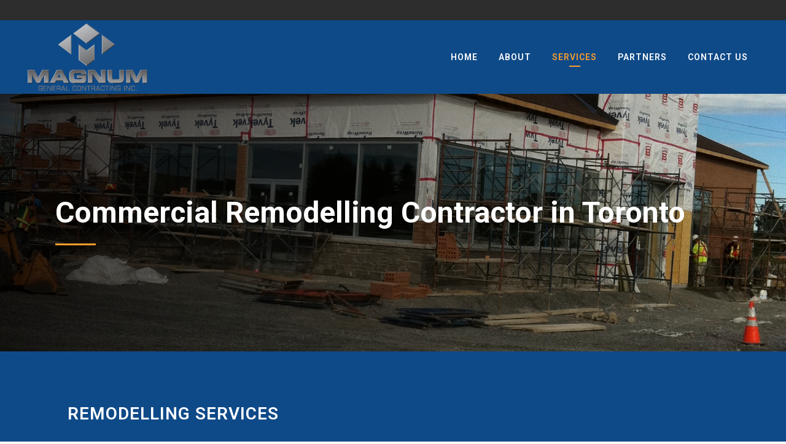

--- FILE ---
content_type: text/css
request_url: https://magnumgeneralcontracting.com/wp-content/themes/bridge/css/style_dynamic_responsive.css?ver=1592876429
body_size: 221
content:
		@media only screen and (max-width: 1000px){
					.header_bottom {
			background-color: #0f4a88;
			}
							.header_bottom,
			nav.mobile_menu{
			background-color: #0f4a88 !important;
			}
								}
		@media only screen and (min-width: 480px) and (max-width: 768px){

					section.parallax_section_holder{
			height: auto !important;
			min-height: 400px;
			}
						}
		@media only screen and (max-width: 768px){
		
		
		
		
		
		
					body,
			p {
			font-size: 14px; 									}
		
		
		
		
		
		
		
		}
		@media only screen and (max-width: 600px) {
					h1, h1 a {
			font-size: 32px; 			line-height: 55px; 						}
		
					h2, h2 a {
			font-size: 26px; 			line-height: 32px; 						}
		
					h3, h3 a {
			font-size: 22px; 			line-height: 28px; 						}
		
					h4, h4 a {
			font-size: 18px; 			line-height: 26px; 						}
		
					h5, h5 a {
			font-size: 16px; 			line-height: 24px; 						}
		
		
					body,
			p {
			font-size: 14px; 									}
		
		
		
		
				}
		@media only screen and (max-width: 480px){

					section.parallax_section_holder {
			height: auto !important;
			min-height: 400px;
			}
		
				
					.footer_top.footer_top_full {
			padding-right:10px;
			}
					.footer_top.footer_top_full {
			padding-left:10px;
			}
				}
		
		
	